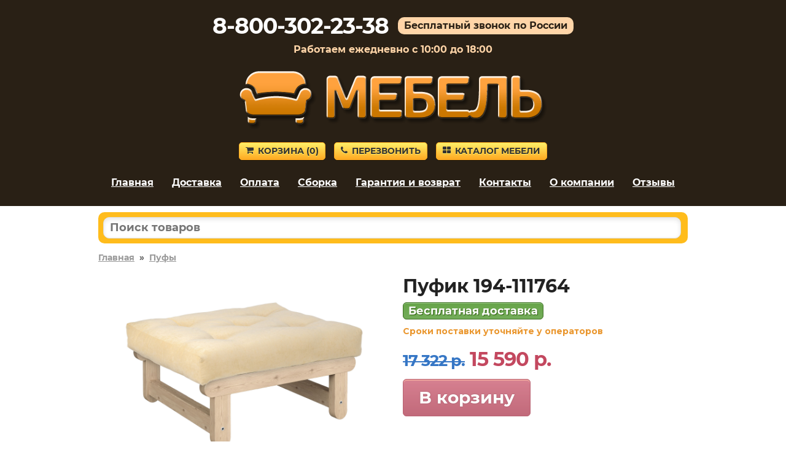

--- FILE ---
content_type: text/html; charset=utf-8
request_url: https://mebel-bogorodsk.ru/product/111764
body_size: 6619
content:
<!DOCTYPE HTML>
<html lang="ru">
<head>
<title>Пуфик в отделке Сосна натуральная, Белый, вельвет по цене 15590 руб. – купить в Богородске</title>
<link rel="canonical" href="https://mebel-bogorodsk.ru/product/111764">
<meta name="description" content="Купите Пуфик в отделке «Сосна натуральная, Белый, вельвет» в Богородске по цене 15590 руб. Гарантия 12 месяцев.">
<meta name="keywords" content="">
<meta name="viewport" content="width=device-width, initial-scale=1">



<link rel='shortcut icon' type='image/x-icon' href='/favicon.ico'>
<link rel="stylesheet" href="/css/theme.css?v=cb7c654ce5eaef0a9ff7de94302e9d4e" />

</head>

<body>


<div class="site-branding">

<div id="phone_number">8-800-302-23-38</div><div id="free_call">Бесплатный звонок по России</div><div id="operating_mode" style="display:block;">Работаем ежедневно с 10:00 до 18:00</div>
<div id="logo"><img src='/images/logo.png' onclick="gourl('/');" alt=''></div>
<div id="site_header_button">
<div><a href="javascript:void(0)" onclick="gourl('/order.html'); return false;" class="myButton4"><span class="icon-shopping-cart"></span>Корзина&nbsp;(<span id="zakladki">0</span>)</a></div>
<div id="main_menu_button_block" style="display:none;"><a href="#show_main_menu" class="myButton4 modal_link"><span class="icon-bars"></span>Меню</a></div>
<div><a href="#callback" class="myButton4 modal_link"><span class="icon-phone"></span>Перезвонить</a></div>
<div id="catalog_button_block"><a href="javascript:void(0)" onclick="gourl('/katalog'); return false;" class="myButton4"><span class="icon-th-large"></span>Каталог мебели</a></div>
</div>
<div id="show_main_menu" class="white-popup mfp-hide">
<div class="zagolovok_window">Главное меню</div>
<br>
<ul class="menu_modal"><li><a href="javascript:void(0)" onclick='gourl("/"); return false;'><span class="icon-chevron-right"></span>Главная</a></li><li><a href="javascript:void(0)" onclick='gourl("/katalog"); return false;'><span class="icon-chevron-right"></span>Каталог мебели</a></li><li><a href="javascript:void(0)" onclick='gourl("/dostavka.html"); return false;'><span class="icon-chevron-right"></span>Доставка</a></li><li><a href="javascript:void(0)" onclick='gourl("/oplata.html"); return false;'><span class="icon-chevron-right"></span>Оплата</a></li><li><a href="javascript:void(0)" onclick='gourl("/sborka.html"); return false;'><span class="icon-chevron-right"></span>Сборка</a></li><li><a href="javascript:void(0)" onclick='gourl("/vozvrat_i_obmen.html"); return false;'><span class="icon-chevron-right"></span>Гарантия и возврат</a></li><li><a href="javascript:void(0)" onclick='gourl("/contacts.html"); return false;'><span class="icon-chevron-right"></span>Контакты</a></li><li><a href="javascript:void(0)" onclick='gourl("/okompanii.html"); return false;'><span class="icon-chevron-right"></span>О компании</a></li><li><a href="javascript:void(0)" onclick='gourl("/reviews.html"); return false;'><span class="icon-chevron-right"></span>Отзывы</a></li></ul></div><nav id="site-navigation" class="main-navigation"><div class="menu-menu-1-container">
<ul id="menu-menu-1" class="menu"><li><a href="javascript:void(0)" onclick='gourl("/"); return false;'>Главная</a></li><li><a href="/dostavka.html" rel="nofollow">Доставка</a></li><li><a href="/oplata.html" rel="nofollow">Оплата</a></li><li><a href="/sborka.html" rel="nofollow">Сборка</a></li><li><a href="/vozvrat_i_obmen.html" rel="nofollow">Гарантия и возврат</a></li><li><a href="/contacts.html" rel="nofollow">Контакты</a></li><li><a href="/okompanii.html" rel="nofollow">О компании</a></li><li><a href="/reviews.html" rel="nofollow">Отзывы</a></li></ul>
</div>
</nav><div style='text-align:center; padding-top:5px;'></div></div>


<div class="container">
<div id="pl"></div>

<div id="shipping_block" onclick="gourl('/dostavka.html');">
<table><tr>
<td class="shipping_block_icon"><span class="icon-truck"></span></td>
<td class="shipping_block_text">Бесплатная доставка</td>
</tr></table>
</div>

<div class="search_box">
<table cellspacing="0" cellpadding="0" border="0" style="border:none; width:100%;">
<tr>
<td style="padding-right: 5px;"><input type="text" id="search_products" autocomplete="off" placeholder="Поиск товаров" value="" style="border-radius: 10px;" maxlength="50"/></td>
<td class="search_box_button" style="display:none; width:50px; text-align:center;"><span class="myButton3" style="padding: 5px 8px; vertical-align: middle; border-radius: 10px;" onclick="get_search();"><img src="/images/search.svg" style="vertical-align: middle;"/></span></td>
</tr>
</table>
<div id="search_box_result" style="display:none;"></div>
</div>
<div class="entry-content">
<div style='clear:both; float:none; padding-bottom:20px; font-size:14px; font-weight:bold;'><a href='/' style='color:#999;'>Главная</a>&nbsp;&nbsp;»&nbsp;&nbsp;<a href='/myagkaya-mebel/pufy/' style='color:#999;'>Пуфы</a></div><div class="product_left"><div class="images_product"><span class="main"><a class="js-smartPhoto" href="https://2cdn.ru/loadimg/bimage.php?image=/loadimg/images/httpsdvoetochie--adres_sayta-global_images-goods-045-e48-c4c-388-1235868_original.jpg"><img src="https://2cdn.ru/loadimg/bimage.php?image=/loadimg/images/httpsdvoetochie--adres_sayta-global_images-goods-045-e48-c4c-388-1235868_original.jpg" alt="Пуфик 194-111764" id="main_image" onerror='thumberror_main_image("main_image");' style="width:400px;"/></a></span></div></div><div class='product_right_column'><table style="border-collapse: collapse; border:none;" class="product_right_table"><tr><td class="product_right_td">
<div class="product_right"><div class="product_right2" style="padding-left:15px;"><h1 style="padding:0px; margin:0px;">Пуфик 194-111764</h1><div style='padding-top:10px;'><span class='nalichie' style='font-size:18px; line-height:20px; white-space: nowrap;'>Бесплатная доставка</span></div><div id="e3us9g7dnzkovx2bljpy2"></div>
<script>
(function() {
var script = document.createElement("script");
script.type = "text/javascript";
script.async = true;
script.src = "https://2cdn.ru/meb/d/c/?i=e3us9g7dnzkovx2bljpy2&s=111764&c=370&a=1&f=product";
document.getElementsByTagName("head")[0].appendChild(script);
})();
</script><div class="product_price" style="padding-top:10px;"><span class="price-old" style="white-space:nowrap;"><s>17 322&nbsp;р.</s></span> <span class="price-new" style="white-space:nowrap;">15 590&nbsp;р.</span></div><a href='#' class='b_cart' OnClick="klik('111764'); return false;" style='margin-top:10px; display:inline-block; width:auto; padding:10px 25px; font-size:28px;'>В корзину</a><div style="text-align:left; padding-top:10px;"></div></div></div>
</td></tr></table></div><div style='clear:both; float:none; padding-top:20px; text-align:left;'><div class='right_column_dh'><div class='har_block'><table style='border-collapse: collapse; border:none; width:100%' class='har_product_table'><tr id='tr_param_1'><td class='har_name_product'>Артикул</td><td class='har_val_product'> 194-111764</td></tr><tr id='tr_param_2'><td class='har_name_product'>Глубина</td><td class='har_val_product'> 650 мм</td></tr><tr id='tr_param_3'><td class='har_name_product'>Ширина</td><td class='har_val_product'> 800 мм</td></tr><tr id='tr_param_4'><td class='har_name_product'>Высота</td><td class='har_val_product'> 430 мм</td></tr><tr id='tr_param_5'><td class='har_name_product'>Вес</td><td class='har_val_product'> 7 кг</td></tr><tr id='tr_param_6'><td class='har_name_product'>Количество упаковок</td><td class='har_val_product'> 1</td></tr><tr id='tr_param_7'><td class='har_name_product'>Гарантия</td><td class='har_val_product'> 12 месяцев</td></tr><tr id='tr_param_8'><td class='har_name_product'>Форма поставки</td><td class='har_val_product'> В собранном виде</td></tr><tr class='more_links'><td colspan='2' style='text-align:left; border:none; padding-top:15px;'><a href='#' onclick='show_all_har(); return false;' style='font-size:16px; text-decoration:none; border-bottom:1px dotted;'>Показать все характеристики</a></td></tr><tr id='tr_param_11' class='hidden_har'><td class='har_name_product'>Назначение</td><td class='har_val_product'> Для спальни</td></tr><tr id='tr_param_12' class='hidden_har'><td class='har_name_product'></td><td class='har_val_product'> В прихожую</td></tr><tr id='tr_param_13' class='hidden_har'><td class='har_name_product'></td><td class='har_val_product'> Для гостиной</td></tr><tr id='tr_param_14' class='hidden_har'><td class='har_name_product'></td><td class='har_val_product'> Для ног</td></tr><tr id='tr_param_15' class='hidden_har'><td class='har_name_product'>Материал</td><td class='har_val_product'> Ткань</td></tr><tr id='tr_param_16' class='hidden_har'><td class='har_name_product'></td><td class='har_val_product'> Массив дерева</td></tr><tr id='tr_param_17' class='hidden_har'><td class='har_name_product'></td><td class='har_val_product'> Велюр</td></tr><tr id='tr_param_18' class='hidden_har'><td class='har_name_product'>Порода дерева</td><td class='har_val_product'> Сосна</td></tr><tr id='tr_param_19' class='hidden_har'><td class='har_name_product'>Форма</td><td class='har_val_product'> Прямоугольная</td></tr><tr id='tr_param_20' class='hidden_har'><td class='har_name_product'>Особенности</td><td class='har_val_product'> С мягким сиденьем</td></tr><tr id='tr_param_21' class='hidden_har'><td class='har_name_product'></td><td class='har_val_product'> На ножках</td></tr><tr id='tr_param_22' class='hidden_har'><td class='har_name_product'></td><td class='har_val_product'> С каретной стяжкой</td></tr><tr id='tr_param_23' class='hidden_har'><td class='har_name_product'>Стиль</td><td class='har_val_product'> Современный</td></tr><tr id='tr_param_24' class='hidden_har'><td class='har_name_product'></td><td class='har_val_product'> Лофт</td></tr><tr id='tr_param_25' class='hidden_har'><td class='har_name_product'>Размер</td><td class='har_val_product'> Большие</td></tr><tr id='tr_param_26' class='hidden_har'><td class='har_name_product'></td><td class='har_val_product'> Одноместные</td></tr></table></div></div><div class='left_column_dh'><div class='description_block'> Модель обязательно придется по душе любителям уютного отдыха и станет настоящим украшением интерьера прихожей, гостиной или спальни. Каркас изготовлен из массива сосны, благодаря чему изделие обладает непревзойденной прочностью и надежностью.<br><br>Характеристики:<br><br>Материал каркаса: массив сосны.<br>Материал сиденья: вельвет.<br>Наполнение: пенополиуретан, холлкон.<br>Максимальная нагрузка: 140 кг.<br>Высота сиденья от пола: 42 см.<br>Высота просвета над полом: 22 см.<br>Чехол сиденья не снимается.</div></div></div><script>

document.addEventListener("DOMContentLoaded",function(){
const owl = $("#carousel-product-images");
owl.owlCarousel({
items: 4,
margin: 10,
nav : false,
pagination : true,
loop: false,
autoplay: false,
dots: true,
onTranslated: function(event){
if (event.item.index == 0) {
$(".product-images-prev").addClass("arrow_disabled"); 
}
else {
$(".product-images-prev").removeClass("arrow_disabled"); 
}
if ((event.page.index+1) == (event.page.count)) {
$(".product-images-next").addClass("arrow_disabled"); 
}
else {
$(".product-images-next").removeClass("arrow_disabled"); 
}
}

});

$(".product-images-next").click(function() {
owl.trigger("next.owl.carousel");
});
 
$(".product-images-prev").click(function() {
owl.trigger("prev.owl.carousel");
});

});

</script><script>
document.addEventListener("DOMContentLoaded",function(){
new SmartPhoto(".js-smartPhoto",{
});
});
</script><div class='main_text'></div></div>
</div>

<div id="callback" class="white-popup mfp-hide">
<div class="zagolovok_window">Обратный звонок</div>
<br>
<form id="contact" name="contact" action="#" method="post" autocomplete="off">
	
<label for="imya" id="imya_label">Контактное лицо<span> – заполните поле</span></label>
<br>
<input type="text" id="imya" name="imya" style="width:100%;" maxlength="60">
<br><br>

<label for="telefon" id="tel_label">Ваш телефон<span> – заполните поле</span></label>
<br>
<input type="text" class="phone_mask" id="telefon" name="telefon" style="width:100%;" maxlength="18">
<br><br>

<label for="msg" id="msg_label">Текст сообщения<span> – заполните поле</span></label>
<br>
<textarea id="msg" name="msg" style="width:100%; height:55px;" maxlength="300"></textarea>

<div style="text-align:left; float:left; padding-top:20px;"><button id="send" class="callback" style="font-size:14px; margin-right:10px; margin-bottom:10px;">Отправить заявку</button><button id="send_load" class="callback" style="display:none; font-size:14px; margin-right:10px; margin-bottom:10px; opacity:0.5;">Отправка заявки</button></div>

<div style="clear:both; float:none; padding-top:10px; font-size:11px; line-height:12px; color:#999999;">Отправляя данную форму, вы соглашаетесь с <a href="#" onclick='gourl("/privacy_policy.html"); return false;' style="color:#999999;" rel="nofollow">политикой конфиденциальности</a> сайта, а также даете свое <a href="#" onclick='gourl("/agreement.html"); return false;' style="color:#999999;" rel="nofollow">согласие на обработку персональных данных</a>.</div>

</form>
</div>



<script src="/js/jquery.js?v=1"></script>
<script src="/js/jquery.magnific-popup.min.js?v=1"></script>
<script src="/js/scripts_load_data.js?v=1"></script>

<script>$('#tr_param_11 td').css('border-bottom', 'none');$('#tr_param_12 td').css('border-bottom', 'none');$('#tr_param_13 td').css('border-bottom', 'none');$('#tr_param_15 td').css('border-bottom', 'none');$('#tr_param_16 td').css('border-bottom', 'none');$('#tr_param_20 td').css('border-bottom', 'none');$('#tr_param_21 td').css('border-bottom', 'none');$('#tr_param_23 td').css('border-bottom', 'none');$('#tr_param_25 td').css('border-bottom', 'none');</script>

<link rel="stylesheet" href="/css/smartphoto.min.css?v=c799e7ef218501bdf9cee78750f5d44e"><link rel="stylesheet" href="/js/owl_carousel/owl.carousel.min.css?v=61b26daaea1fc4b158c03fa34f20beba"><link rel="stylesheet" href="/js/owl_carousel/owl.theme.default.min.css?v=61b26daaea1fc4b158c03fa34f20beba"><script src="/js/owl_carousel/owl.carousel.min.js?v=61b26daaea1fc4b158c03fa34f20beba"></script><script src="/js/smartphoto.min.js?v=b13a765044d34e51a61e799c3e45d0c0"></script><script src="/js/scripts_products.js?v=ed66c04a1ad5be2363e7fe583e486d13"></script>
<div style="clear:both; float:none; padding-top:40px; text-align:center;">
<div style='padding-bottom:20px; font-size:12px; text-align:center; color:#999999;'>Вся информация на сайте приведена исключительно в ознакомительных целях и не является публичной офертой.<noindex><br />Адрес: 607603, Нижегородская область, г. Богородск, ул. Бренцисса, 2А.</noindex></div></div>


<script>
function load_script_file(url) {
s = document.createElement('script');
s.src = url;
s.async = true;
document.body.appendChild(s);
}

var fired = false;
if (fired === false) {
window.addEventListener('mousemove', () => {
if (fired === false) {
load_scripts_after_dom();
}
});
window.addEventListener('click', () => {
if (fired === false) {
load_scripts_after_dom();
}
});
window.addEventListener('scroll', () => {
if (fired === false) {
load_scripts_after_dom();
}
});
}

function load_scripts_after_dom() {
window.fired = true;
setTimeout(() => {
load_script_file('/js/jquery.maskedinput.js?v=1');
load_script_file('/js/sweetalert.min.js?v=1');
load_script_file('/js/scripts.js?v=1');
load_script_file('/js/scripts_top.js?v=1');

load_script_file('https://chat.internet-gipermarket.ru/supportboard/js/main.js?v=2');

(function(m,e,t,r,i,k,a){m[i]=m[i]||function(){(m[i].a=m[i].a||[]).push(arguments)}; m[i].l=1*new Date();k=e.createElement(t),a=e.getElementsByTagName(t)[0],k.async=1,k.src=r,a.parentNode.insertBefore(k,a)}) (window, document, "script", "https://mc.yandex.ru/metrika/tag.js", "ym"); ym(60682468, "init", { clickmap:true, trackLinks:true, accurateTrackBounce:true, webvisor:true, ecommerce:"dataLayer" });
}, 500)
}
</script>

<noscript><div><img src="https://mc.yandex.ru/watch/60682468" style="position:absolute; left:-9999px;" alt="" /></div></noscript>








<script>
$(document).ready(function() {
$(".modal_link").magnificPopup({
tClose: 'Закрыть (Esc)',
tLoading: 'Загрузка...',
tError: 'Ошибка загрузки.',
type: "inline"
});
});

$('.product_image_gallery').magnificPopup({
tClose: 'Закрыть (Esc)',
tLoading: 'Загрузка...',
image: {
tError: 'Ошибка загрузки.',
},
delegate: 'img',
type: 'image',
gallery:{
enabled:true,
tPrev: 'Предыдущая',
tNext: 'Следующая',
tCounter: '%curr% из %total%'
}
});
</script>




<script>
$(document).ready(function() {
$("#contact").submit(function() { return false; });
$("#send").on("click", function(){

var imyaval    = $("#imya").val();
var imyalen    = imyaval.length;
var telval  = $("#telefon").val();
var tellen    = telval.length;
var msgval    = $("#msg").val();
var msglen    = msgval.length;
var cp = "";

if(msglen < 4) {
$("#msg_label").addClass("error");
}
else if(msglen >= 4){
$("#msg_label").removeClass("error");
}
if(tellen < 7) {
$("#tel_label").addClass("error");
}
else if(tellen >= 7){
$("#tel_label").removeClass("error");
}
if(imyalen < 3) {
$("#imya_label").addClass("error");
}
else if(imyalen >= 3){
$("#imya_label").removeClass("error");
}

if(msglen >= 4 && tellen >= 7 && imyalen >= 3) {

$("#send").hide();
$("#send_load").show();


$.ajax({
type: "POST",
url: "/actions/get_cp.php",
data: {p:"getcp"},
success: function(data) {
if(data.substring(0, 3) === "ok:") {
var data_ok = data.split("ok:");
var cp_ok = data_ok[1];
if (typeof cp_ok !== "undefined") {
cp = cp_ok;

$.ajax({
type: 'POST',
url: '/send_message.php',
data: {cp:cp, imya:imyaval, telefon:telval, msg:msgval},
success: function(data) {
if(data == "true") {
$("#contact").fadeOut("fast", function(){
$(this).before("<p style='font-weight:bold;'>Ваша заявка успешно отправлена.</p>");
setTimeout("location.reload();", 2000);
});
}
}
});
				
}

else {
alert_msg_error("Ошибка отправки заявки.", "Закрыть");
$("#send").show();
$("#send_load").hide();
return false;
}
}
else {
alert_msg_error("Ошибка отправки заявки.", "Закрыть");
$("#send").show();
$("#send_load").hide();
return false;
}
},
error:  function(xhr, str) {
alert_msg_error("Ошибка отправки заявки.", "Закрыть");
$("#send").show();
$("#send_load").hide();
return false;
}
});




}
});
});
</script>



<script>
if ($(window).width() >= 1024) {
$("#pl").html("<img src='/images/pl.png' alt='Наши преимущества'>");
$(".site-branding").css("background-image", "url(/images/back_top.png)");
}
else {
$(".site-branding").css("background-image", "url(/images/pattern.png)");
}
</script>

<script src="/js/blazy.min.js"></script>
<script>
;(function() {
var bLazy = new Blazy({ 
    offset: 70
});
})();
</script>

<script>
$(document).ready(function() {
var $result = $("#search_box_result");

$("#search_products").on("keyup focus", function(){

var search = $(this).val();
search = search.trimStart();
$("#search_products").val(search);

if ((search != "") && (search.length > 2)){

if (search.match(/[^0-9-]/g)) {
$(".search_box_button").hide();
$.ajax({
type: "POST",
url: "/actions/search.php",
data: {"search": search},
success: function(msg){
$result.html(msg);
if(msg != ""){
$result.fadeIn();
}
else {
$result.fadeOut(100);
}
}
});
}
else {
$(".search_box_button").show();
$("#search_box_result").fadeOut(100);
}

}

else {
$(".search_box_button").hide();
$result.html("");
$result.fadeOut(100);
}
});

$(document).on("click", function(e){
if (!$(e.target).closest(".search_box").length){
$result.html("");
$result.fadeOut(100);
}
});
});
</script>

<script>
function search_close() {
$("#search_box_result").fadeOut(100);
}
</script>

<script>
$(document).ready(function() {
$('#search_products').keydown(function(e) {
if(e.keyCode === 13) {
get_search();
}
});
});
</script>

<script>
function get_search() {
var search = $('#search_products').val();
if ((search != "") && (search.length > 2)) {
if (!(search.match(/[^0-9-]/g))) {
gourl('/search.html?search='+search);
}
}
}
</script>

</body></html>

--- FILE ---
content_type: text/html; charset=utf-8
request_url: https://2cdn.ru/meb/d/gnd.php?pass=mebel&id=23425&sku=111764&cid=370&f=product&d=mebel-bogorodsk.ru&a=1&o=
body_size: 114
content:
<span style='color:#ea972f;'>Сроки поставки уточняйте у операторов</span>